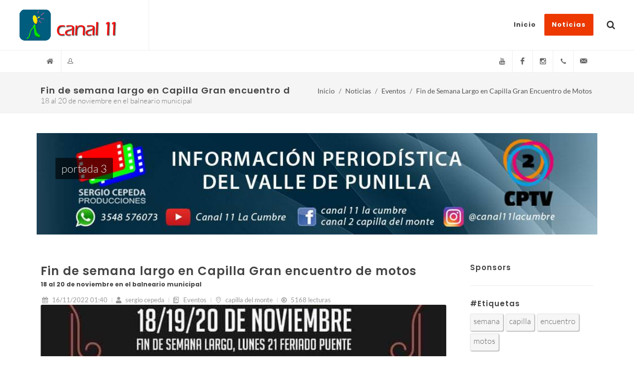

--- FILE ---
content_type: text/html; charset=UTF-8
request_url: https://www.canal11lacumbre.com.ar/blog/leer/art/17021
body_size: 11460
content:
<!DOCTYPE html>
<html dir="ltr" lang="es-AR">
<head>
	
	<meta http-equiv="content-type" content="text/html; charset=utf-8" />
	<meta name="author" content="Piet Hermans" />
	
	<!-- Stylesheets -->
	<link rel="stylesheet" href="/css/google-fonts.css" type="text/css" />
	<link rel="stylesheet" href="/css/bootstrap.css" type="text/css" />
	<link rel="stylesheet" href="/style.css" type="text/css" />
	<link rel="stylesheet" href="/css/dark.css" type="text/css" />
	<link rel="stylesheet" href="/css/font-icons.css" type="text/css" />
	<link rel="stylesheet" href="/css/animate.css" type="text/css" />
	<link rel="stylesheet" href="/css/magnific-popup.css" type="text/css" />
	<link rel="stylesheet" href="/css/custom.css" type="text/css" />
	<link rel="stylesheet" href="/css/blog.css" type="text/css" />
<!-- css/blog-leer.css -->
<link rel="stylesheet" href="/css/calendar.css" type="text/css" />
	<meta name="viewport" content="width=device-width, initial-scale=1" />

	<!--[if lt IE 9]>
	<script src="http://css3-mediaqueries-js.googlecode.com/svn/trunk/css3-mediaqueries.js"></script>
	<![endif]-->

	<!-- Here goes your colors.css
	============================================= -->
	<link rel="stylesheet" href="/css/colors.css" type="text/css" />

	<!-- Document Title
	============================================= -->
	<title>Fin de semana largo en Capilla Gran encuentro de motos</title>
	<script>
		
var jspath='';
var tp='/getpage.php';
var cid=14;
var itemid=17021;

	</script>
	
	
</head>

<body class="stretched">


	

	<!-- Document Wrapper
	============================================= -->
	<div id="wrapper" class="clearfix">
		
		
		<!-- Header
		============================================= -->
		<!-- Top Bar
		============================================= -->
		<!-- Header
============================================= -->
<header id="header" class="full-header" data-sticky-class="not-dark">

	<div id="header-wrap">
		
		<div class="container">
			
			<div class="header-row">

				<!-- Logo
				============================================= -->
				<div id="logo">
					<a href="/" class="standard-logo" data-dark-logo="/images/logo-dark.png"><img src="/images/logo.png" alt="Site Logo"></a>
					<a href="/" class="retina-logo" data-dark-logo="/images/logo-dark@2x.png"><img src="/images/logo@2x.png" alt="Site Logo"></a>
				</div><!-- #logo end -->
				
				<div class="header-misc">
					<!-- Top Search
					============================================= -->
					<div id="top-search" class="header-misc-icon">
						<a href="#" id="top-search-trigger"><i class="icon-search3"></i><i class="icon-line-cross"></i></a>
					</div><!-- #top-search end -->
				
				</div>
				
				
				<div id="primary-menu-trigger">
					<svg class="svg-trigger" viewBox="0 0 100 100"><path d="m 30,33 h 40 c 3.722839,0 7.5,3.126468 7.5,8.578427 0,5.451959 -2.727029,8.421573 -7.5,8.421573 h -20"></path><path d="m 30,50 h 40"></path><path d="m 70,67 h -40 c 0,0 -7.5,-0.802118 -7.5,-8.365747 0,-7.563629 7.5,-8.634253 7.5,-8.634253 h 20"></path></svg>
				</div>
				
				<!-- Primary Navigation
				============================================= ( .sub-title ? ) -->
				<nav class="primary-menu">
					
					<ul class="menu-container">
						
<li class=" menu-item">
	<a class="menu-link sf-with-ul" href="/"><div>Inicio</div><span>Comencemos</span></a>
<!--	<ul class="sub-menu-container">
		<li class="menu-item">
			<a class="menu-link" href="#"><div>Something or not</div></a>
		</li>
	</ul>
-->
</li>
<li class="current menu-item">
	
	<a class="menu-link sf-with-ul" href="/blog/"><div>Noticias</div><span>Últimas noticias</span></a>
	<ul class="sub-menu-container">
		
						<li class="menu-item ">
					
					<a class="menu-link sf-with-ul" href="/blog/indice/Politica/1">
						<div>Política</div>
					</a>
					
											<ul class="sub-menu-container">
													<li class="menu-item"><a class="menu-link" href="/blog/leer/art/17861"><div>&quot;estoy Satisfecho con lo Realizado hasta el Momento&quot; Expresa Guevara</div></a></li>
														<li class="menu-item"><a class="menu-link" href="/blog/leer/art/17858"><div>Dos Años de Gestion Municipal. Nota a Pablo Alicio</div></a></li>
														<li class="menu-item"><a class="menu-link" href="/blog/leer/art/17846"><div>Villa Giardino Tiene Nuevo Estatuto Municipal</div></a></li>
														<li class="menu-item"><a class="menu-link" href="/blog/leer/art/17839"><div>Concejo Deliberante la Cumbre: Tema Toma de Credito</div></a></li>
														<li class="menu-item"><a class="menu-link" href="/blog/leer/art/17838"><div>Entrevista a Juan Guevara, Intendente de San Esteban. Gestión Municipal</div></a></li>
														<li class="menu-item"><a class="menu-link" href="/blog/leer/art/17833"><div>Elecciones Legislativas del 26 de Oct. Nota a Facundo Cepeda</div></a></li>
														<li class="menu-item"><a class="menu-link" href="/blog/leer/art/17827"><div>Entrevista al Candidato Aurelio Garcia Elorrio</div></a></li>
														<li class="menu-item"><a class="menu-link" href="/blog/leer/art/17823"><div>Elecciones Legislativas: Ramon Mestre en Capilla</div></a></li>
														<li class="menu-item"><a class="menu-link" href="/blog/leer/art/17820"><div>Los Cocos Recibió 16 Millones por el Programa Centro Comercial a Cielo Abierto</div></a></li>
														<li class="menu-item"><a class="menu-link" href="/blog/leer/art/17816"><div>Entrevista al Dr.jorge Soria, Intendente de Villa Giardino</div></a></li>
														<li class="menu-item"><a class="menu-link" href="/blog/leer/art/17810"><div>Entrevista al Intendente de Villa Giardino Jorge Soria</div></a></li>
														<li class="menu-item"><a class="menu-link" href="/blog/leer/art/17808"><div>Facundo Cepeda: Rumbo a las Elecciones</div></a></li>
													</ul>
										</li>
								<li class="menu-item ">
					
					<a class="menu-link sf-with-ul" href="/blog/indice/Obras-Publicas/13">
						<div>Obras Públicas</div>
					</a>
					
											<ul class="sub-menu-container">
													<li class="menu-item"><a class="menu-link" href="/blog/leer/art/17799"><div>Quedó Inaugurada la Obra Centro Comercial a Cielo Abierto</div></a></li>
														<li class="menu-item"><a class="menu-link" href="/blog/leer/art/17739"><div>Nuevas Instalaciones en la Cancha de 11 de los Cocos</div></a></li>
														<li class="menu-item"><a class="menu-link" href="/blog/leer/art/17734"><div>Cruz del Eje También Tendrá Sede de la Universidad Provincial de Córdoba</div></a></li>
														<li class="menu-item"><a class="menu-link" href="/blog/leer/art/17627"><div>Capilla del Monte: se Realizan Obras con Fondos Provinciales</div></a></li>
														<li class="menu-item"><a class="menu-link" href="/blog/leer/art/17618"><div>Obra de Reparación de la Calle Rivadavia de Capilla del Monte</div></a></li>
														<li class="menu-item"><a class="menu-link" href="/blog/leer/art/17569"><div>Trabajos de la Municipalidad de Capilla del Monte: Nota al Sec. Obras Pub.</div></a></li>
														<li class="menu-item"><a class="menu-link" href="/blog/leer/art/17553"><div>La Municipalidad de los Cocos Entregó Siete las 7 Viviendas Construídas</div></a></li>
														<li class="menu-item"><a class="menu-link" href="/blog/leer/art/17395"><div>La Autovia de Punilla Tendrá una Extensión de 22 km</div></a></li>
														<li class="menu-item"><a class="menu-link" href="/blog/leer/art/17394"><div>Schiaretti y Llaryora Habilitaron un Nuevo Tramo de la Autovia Punilla</div></a></li>
														<li class="menu-item"><a class="menu-link" href="/blog/leer/art/17346"><div>Avance de la Obra de la Autovia de Punilla. Informe de Schiaretti</div></a></li>
														<li class="menu-item"><a class="menu-link" href="/blog/leer/art/17318"><div>Importante Remodelación del Hotel Luz y Fuerza de la Cumbre</div></a></li>
														<li class="menu-item"><a class="menu-link" href="/blog/leer/art/17305"><div>La Rotura de la Cabeza del Cristo de la Cumbre</div></a></li>
													</ul>
										</li>
								<li class="menu-item ">
					
					<a class="menu-link sf-with-ul" href="/blog/indice/Salud/12">
						<div>Salud</div>
					</a>
					
											<ul class="sub-menu-container">
													<li class="menu-item"><a class="menu-link" href="/blog/leer/art/17822"><div>Revivimos las Patronales de Dolores</div></a></li>
														<li class="menu-item"><a class="menu-link" href="/blog/leer/art/17803"><div>Europie Punilla, Dr.roberto Montes Plantillas Ortopédicas</div></a></li>
														<li class="menu-item"><a class="menu-link" href="/blog/leer/art/17784"><div>Sanos Invita a la Disertacion del Dr.pizzi en Cruz del Eje</div></a></li>
														<li class="menu-item"><a class="menu-link" href="/blog/leer/art/17763"><div>En el Dia del Animal se Realizó una Campaña de Vacunación Antirrábica</div></a></li>
														<li class="menu-item"><a class="menu-link" href="/blog/leer/art/17703"><div>Simposio de Medicina Organizado por Sanos</div></a></li>
														<li class="menu-item"><a class="menu-link" href="/blog/leer/art/17679"><div>Sanos Organizo un Torneo de Golf en la Cumbre</div></a></li>
														<li class="menu-item"><a class="menu-link" href="/blog/leer/art/17552"><div>Valle Hermoso, Cuida tu Salud</div></a></li>
														<li class="menu-item"><a class="menu-link" href="/blog/leer/art/17545"><div>Micro sobre Vinos Auspiciado por Eulalia: Qué es la Etiqueta?</div></a></li>
														<li class="menu-item"><a class="menu-link" href="/blog/leer/art/17525"><div>Dengue en Punilla: Nota al Director del Hospital D.funes, Dr.sierra</div></a></li>
														<li class="menu-item"><a class="menu-link" href="/blog/leer/art/17513"><div>El Lunes 25 de Marzo Comienza en la Cumbre la Campaña de Vacunacion Antirrabica</div></a></li>
														<li class="menu-item"><a class="menu-link" href="/blog/leer/art/17499"><div>Video con Nota al Dr.claudio Ponce, Empresa Sanos</div></a></li>
														<li class="menu-item"><a class="menu-link" href="/blog/leer/art/17446"><div>La Falda: el 17 de Enero Nació el Primer Bebé del 2024</div></a></li>
													</ul>
										</li>
								<li class="menu-item ">
					
					<a class="menu-link sf-with-ul" href="/blog/indice/Educacion/11">
						<div>Educación</div>
					</a>
					
											<ul class="sub-menu-container">
													<li class="menu-item"><a class="menu-link" href="/blog/leer/art/17733"><div>Inicio de las Obras de la Universidad en Capilla del Monte</div></a></li>
														<li class="menu-item"><a class="menu-link" href="/blog/leer/art/17732"><div>Universidad Nacional Tres de Febrero en San Esteban  Sede Punilla</div></a></li>
														<li class="menu-item"><a class="menu-link" href="/blog/leer/art/17705"><div>&quot;los Adultos Estamos Siendo Mal Ejemplo para los Chicos&quot;: Mariana Savid</div></a></li>
														<li class="menu-item"><a class="menu-link" href="/blog/leer/art/17699"><div>Entrevista a la Directora del Houssay Cristina Battista</div></a></li>
														<li class="menu-item"><a class="menu-link" href="/blog/leer/art/17697"><div>Eco Feria 2024: la Sustentabilidad, el Trabajo de la Comunidad Educativa del Lourdes</div></a></li>
														<li class="menu-item"><a class="menu-link" href="/blog/leer/art/17689"><div>Pre Inscripciones 2025 del Instituto Madre Cabrini</div></a></li>
														<li class="menu-item"><a class="menu-link" href="/blog/leer/art/17688"><div>Más Info de la Eco Feria 4r 2024 - Nota a Julieta Estevez</div></a></li>
														<li class="menu-item"><a class="menu-link" href="/blog/leer/art/17685"><div>El 1 de Noviembre es la Eco Feria del Lourdes</div></a></li>
														<li class="menu-item"><a class="menu-link" href="/blog/leer/art/17665"><div>El Instituto Superior Bernardo Houssay es Ahora de la Upc</div></a></li>
														<li class="menu-item"><a class="menu-link" href="/blog/leer/art/17648"><div>El Secretario General de la Uepc se Reunió en la Cumbre</div></a></li>
														<li class="menu-item"><a class="menu-link" href="/blog/leer/art/17632"><div>Capilla del Monte Tendrá su Caminata por la Paz !!!</div></a></li>
														<li class="menu-item"><a class="menu-link" href="/blog/leer/art/17599"><div>En que Consiste el Proyecto Gentic de Valle Hermoso??</div></a></li>
													</ul>
										</li>
								<li class="menu-item ">
					
					<a class="menu-link sf-with-ul" href="/blog/indice/Policiales/10">
						<div>Policiales</div>
					</a>
					
											<ul class="sub-menu-container">
													<li class="menu-item"><a class="menu-link" href="/blog/leer/art/17849"><div>Horror en Valle Hermoso: Femicidio Seguido de Suicidio</div></a></li>
														<li class="menu-item"><a class="menu-link" href="/blog/leer/art/17813"><div>Encontraron sin Vida al Padre y al Hijito en el Dique el Cajon</div></a></li>
														<li class="menu-item"><a class="menu-link" href="/blog/leer/art/17790"><div>La Cumbre: Operativo de Busqueda de Persona Desaparecida</div></a></li>
														<li class="menu-item"><a class="menu-link" href="/blog/leer/art/17749"><div>El Hombre Asesinado en Villa Giardino Era de la Cumbre</div></a></li>
														<li class="menu-item"><a class="menu-link" href="/blog/leer/art/17715"><div>Con Gomeras Lanzaban Drogas a la Carcel de Cruz del Eje</div></a></li>
														<li class="menu-item"><a class="menu-link" href="/blog/leer/art/17662"><div>Incendios Norte de Punilla: Son Dos las Personas Detenidas</div></a></li>
														<li class="menu-item"><a class="menu-link" href="/blog/leer/art/17660"><div>Detuvieron  a Dos Hombres por la Muerte de la Escritora</div></a></li>
														<li class="menu-item"><a class="menu-link" href="/blog/leer/art/17575"><div>Convocatoria para Formar Parte de la Fpa</div></a></li>
														<li class="menu-item"><a class="menu-link" href="/blog/leer/art/17573"><div>?�qué Pasó con el Accidente Fatal del 5 de Mayo en Capilla del Monte?</div></a></li>
														<li class="menu-item"><a class="menu-link" href="/blog/leer/art/17555"><div>En el ex Peaje de  Villa Giardino Detuvieron a Dos Personas con 33 kg de Marihuana</div></a></li>
														<li class="menu-item"><a class="menu-link" href="/blog/leer/art/17511"><div>Encontraron a un Hombre Ahorcado en la Cumbre</div></a></li>
														<li class="menu-item"><a class="menu-link" href="/blog/leer/art/17427"><div>Mujer Detenida en Capilla del Monte por Venta de Drogas</div></a></li>
													</ul>
										</li>
								<li class="menu-item ">
					
					<a class="menu-link sf-with-ul" href="/blog/indice/Espectaculos/9">
						<div>Espectáculos</div>
					</a>
					
											<ul class="sub-menu-container">
													<li class="menu-item"><a class="menu-link" href="/blog/leer/art/17854"><div>Los de Punilla Volvieron a Cantar !!</div></a></li>
														<li class="menu-item"><a class="menu-link" href="/blog/leer/art/17851"><div>Actuación de la Brigada Puma en el Motoencuentro de Capilla</div></a></li>
														<li class="menu-item"><a class="menu-link" href="/blog/leer/art/17834"><div>Ballet de San Petesburgo Presenta en Capilla del Monte el Lago de los Cisnes</div></a></li>
														<li class="menu-item"><a class="menu-link" href="/blog/leer/art/17811"><div>El &quot;titán&quot; se Ganó una Camioneta Cantando en Canal 9</div></a></li>
														<li class="menu-item"><a class="menu-link" href="/blog/leer/art/17805"><div>La Jujeña Micaela Chauque se Presentó en la Sala Caraffa de la Cumbre</div></a></li>
														<li class="menu-item"><a class="menu-link" href="/blog/leer/art/17791"><div>Show de Gladys Florimonte en la Falda</div></a></li>
														<li class="menu-item"><a class="menu-link" href="/blog/leer/art/17778"><div>Así Fueron las Fiestas Patronales de Charbonier</div></a></li>
														<li class="menu-item"><a class="menu-link" href="/blog/leer/art/17773"><div>Mision Imposible Llega a Capilla del Monte</div></a></li>
														<li class="menu-item"><a class="menu-link" href="/blog/leer/art/17765"><div>Piñon Fijo Vuelve a la Cumbre:  17 Mayo en el Pungo</div></a></li>
														<li class="menu-item"><a class="menu-link" href="/blog/leer/art/17742"><div>San Esteban: Festival del Guitarrero y el Homenaje a Nino Luna</div></a></li>
														<li class="menu-item"><a class="menu-link" href="/blog/leer/art/17731"><div>El Carnaval Chayero de Galleguillo en Capilla del Monte</div></a></li>
														<li class="menu-item"><a class="menu-link" href="/blog/leer/art/17730"><div>La Artista Olivia Wald Sorprendió a los Capillenses.</div></a></li>
													</ul>
										</li>
								<li class="menu-item ">
					
					<a class="menu-link sf-with-ul" href="/blog/indice/Cultura/6">
						<div>Cultura</div>
					</a>
					
											<ul class="sub-menu-container">
													<li class="menu-item"><a class="menu-link" href="/blog/leer/art/17837"><div>Encuentro Nac Infantil de Foklore la Cumbre del 7 al 9 Nov</div></a></li>
														<li class="menu-item"><a class="menu-link" href="/blog/leer/art/17828"><div>440 Aniversario de la Cumbre: Actos y Festejos</div></a></li>
														<li class="menu-item"><a class="menu-link" href="/blog/leer/art/17818"><div>Se Viene el Festival Infantil de Folklore: del 7 al 9 de Noviembre</div></a></li>
														<li class="menu-item"><a class="menu-link" href="/blog/leer/art/17806"><div>Así Fue la Feria del Libro de los Cocos</div></a></li>
														<li class="menu-item"><a class="menu-link" href="/blog/leer/art/17789"><div>Fiesta del Tejido Artesanal en Capilla del Monte del 16 al 27 de Julio</div></a></li>
														<li class="menu-item"><a class="menu-link" href="/blog/leer/art/17783"><div>El Pte de la Agencia Cba Cultura Raúl Sansica en la Cumbre</div></a></li>
														<li class="menu-item"><a class="menu-link" href="/blog/leer/art/17774"><div>Escuela Municipal de Oficios en la Cumbre</div></a></li>
														<li class="menu-item"><a class="menu-link" href="/blog/leer/art/17708"><div>La Noche de Arte de la Cumbre se Promocionó en Córdoba.</div></a></li>
														<li class="menu-item"><a class="menu-link" href="/blog/leer/art/17558"><div>Del 8 al 10 de Nov se Realizará el Encuentro Nacional Infantil de Folklore</div></a></li>
														<li class="menu-item"><a class="menu-link" href="/blog/leer/art/17510"><div>La Feria del Libro de la Cumbre se Realizará del 28 al 31 de Marzo</div></a></li>
														<li class="menu-item"><a class="menu-link" href="/blog/leer/art/17436"><div>Por Primera Vez: Festival del Poblado Histórico de Dolores.</div></a></li>
														<li class="menu-item"><a class="menu-link" href="/blog/leer/art/17380"><div>Se Realizó la 2da Edición de &quot;literatura en las Sierras&quot;</div></a></li>
													</ul>
										</li>
								<li class="menu-item ">
					
					<a class="menu-link sf-with-ul" href="/blog/indice/Deportes/5">
						<div>Deportes</div>
					</a>
					
											<ul class="sub-menu-container">
													<li class="menu-item"><a class="menu-link" href="/blog/leer/art/17859"><div>Así Fue la Fiesta del Deporte en la Cumbre</div></a></li>
														<li class="menu-item"><a class="menu-link" href="/blog/leer/art/17855"><div>La Ultima Cross. Video Compacto de la Carrera del Pasado 6/12</div></a></li>
														<li class="menu-item"><a class="menu-link" href="/blog/leer/art/17843"><div>El Gran Torneo de Golf Pampero la Cumbre se Juega el 22 de Nov</div></a></li>
														<li class="menu-item"><a class="menu-link" href="/blog/leer/art/17821"><div>Jorge Gonzalez Participó del Encuentro de Montaña de los Seismiles</div></a></li>
														<li class="menu-item"><a class="menu-link" href="/blog/leer/art/17814"><div>Lucas Vega: Comenzó Corriendo Bicicross en Giardino, Ahora Corre en Europa</div></a></li>
														<li class="menu-item"><a class="menu-link" href="/blog/leer/art/17812"><div>Desafio Utu en Capilla: Video con Llegadas y Testimonios de los Atletas</div></a></li>
														<li class="menu-item"><a class="menu-link" href="/blog/leer/art/17809"><div>Espectacular Desafio Utu 2025 - Video 1</div></a></li>
														<li class="menu-item"><a class="menu-link" href="/blog/leer/art/17767"><div>Lionel Scaloni y su Cuerpo Técnico se Alojó en el Hotel Sevilla de la Cumbre</div></a></li>
														<li class="menu-item"><a class="menu-link" href="/blog/leer/art/17766"><div>El Regreso de Colapinto: por Enrique Scalabroni</div></a></li>
														<li class="menu-item"><a class="menu-link" href="/blog/leer/art/17764"><div>José Ruschansky, una Gloria del Ciclismo en el Desafio Rio Pinto</div></a></li>
														<li class="menu-item"><a class="menu-link" href="/blog/leer/art/17762"><div>Scaloni y su Equipo Tecnico Correran el Desafio Rio Pinto 2025</div></a></li>
														<li class="menu-item"><a class="menu-link" href="/blog/leer/art/17758"><div>Desafio Rio Pinto: Reunión del Cosedepro. Nota a Frossasco</div></a></li>
													</ul>
										</li>
								<li class="menu-item ">
					
					<a class="menu-link sf-with-ul" href="/blog/indice/Sociedad/4">
						<div>Sociedad</div>
					</a>
					
											<ul class="sub-menu-container">
													<li class="menu-item"><a class="menu-link" href="/blog/leer/art/17863"><div>Llegan los Carnavalles 2026: 16 y 17 de Enero</div></a></li>
														<li class="menu-item"><a class="menu-link" href="/blog/leer/art/17862"><div>Programa de Navidad. Nota al Párroco de la Cumbre</div></a></li>
														<li class="menu-item"><a class="menu-link" href="/blog/leer/art/17860"><div>Así Fue la Muestra 2025 de la Orquesta del Quebrachal</div></a></li>
														<li class="menu-item"><a class="menu-link" href="/blog/leer/art/17857"><div>Alma B0tanica: Inauguración de Laboratorio en la Cumbre</div></a></li>
														<li class="menu-item"><a class="menu-link" href="/blog/leer/art/17856"><div>Nota al Gobernador de Rotary Club. Visitó la Cumbre</div></a></li>
														<li class="menu-item"><a class="menu-link" href="/blog/leer/art/17852"><div>Alberto Alvarez Quiroga: 10 Años del Departamento de Discapacidad</div></a></li>
														<li class="menu-item"><a class="menu-link" href="/blog/leer/art/17848"><div>Llamado a Licitación para la Concesión del Camping Municipal</div></a></li>
														<li class="menu-item"><a class="menu-link" href="/blog/leer/art/17845"><div>&quot;creciendo en la Cumbre&quot; Cumplió 25 Años</div></a></li>
														<li class="menu-item"><a class="menu-link" href="/blog/leer/art/17844"><div>&quot;aguas Capilla del Monte&quot; Adquirió Varios Vehículos</div></a></li>
														<li class="menu-item"><a class="menu-link" href="/blog/leer/art/17842"><div>Jimena Ardita es la Nueva Presidente del Centro Comercial</div></a></li>
														<li class="menu-item"><a class="menu-link" href="/blog/leer/art/17840"><div>Capilla Celebró Sus 440 Años con Veteranos de Guerra</div></a></li>
														<li class="menu-item"><a class="menu-link" href="/blog/leer/art/17836"><div>Video con Entrevista a la Historiadora Alicia Bertolino.</div></a></li>
													</ul>
										</li>
								<li class="menu-item ">
					
					<a class="menu-link sf-with-ul" href="/blog/indice/Turismo/3">
						<div>Turismo</div>
					</a>
					
											<ul class="sub-menu-container">
													<li class="menu-item"><a class="menu-link" href="/blog/leer/art/17853"><div>Veranizate en Capilla del Monte</div></a></li>
														<li class="menu-item"><a class="menu-link" href="/blog/leer/art/17850"><div>Con una Fiesta la Cumbre le Dio la Bienvenida al Verano</div></a></li>
														<li class="menu-item"><a class="menu-link" href="/blog/leer/art/17847"><div>Excelente Fin de Semana Largo de Noviembre</div></a></li>
														<li class="menu-item"><a class="menu-link" href="/blog/leer/art/17825"><div>Fit 2025: Resumen Junto a la Periodista Patricia Veltri</div></a></li>
														<li class="menu-item"><a class="menu-link" href="/blog/leer/art/17824"><div>Fit 2025: Corazza Cocinó en Vivo y Promocionó la Fiesta de la Pizza</div></a></li>
														<li class="menu-item"><a class="menu-link" href="/blog/leer/art/17787"><div>&quot;ventajas de Invierno&quot; Campaña de Capilla del Monte</div></a></li>
														<li class="menu-item"><a class="menu-link" href="/blog/leer/art/17785"><div>Carlos Paz y Sus Propuestas de Invierno. Nota al Intendente Aviles</div></a></li>
														<li class="menu-item"><a class="menu-link" href="/blog/leer/art/17775"><div>La Cumbre Promocionó en Misiones el Five o Clock 2025</div></a></li>
														<li class="menu-item"><a class="menu-link" href="/blog/leer/art/17683"><div>Entrevista a la Sec de Turismo de la Cumbre: Toda la Info de Halloween</div></a></li>
														<li class="menu-item"><a class="menu-link" href="/blog/leer/art/17667"><div>Comenzo la Feria Internacional de Turismo con Miles de Visitantes</div></a></li>
														<li class="menu-item"><a class="menu-link" href="/blog/leer/art/17666"><div>Comienza una Nueva Edición de la Fit y Córdoba Dice Presente</div></a></li>
														<li class="menu-item"><a class="menu-link" href="/blog/leer/art/17659"><div>Entrevista a Paola Olmos: Eventos de Turismo Programados para la Cumbre</div></a></li>
													</ul>
										</li>
								<li class="menu-item ">
					
					<a class="menu-link sf-with-ul" href="/blog/indice/Judiciales/2">
						<div>Judiciales</div>
					</a>
					
											<ul class="sub-menu-container">
													<li class="menu-item"><a class="menu-link" href="/blog/leer/art/17800"><div>Perpetua para Avila por el Crimen de Sofia Kuljbicki</div></a></li>
														<li class="menu-item"><a class="menu-link" href="/blog/leer/art/17559"><div>Comunicado de la Emoss: se Encuentra Disponible el Fondo para Pagar</div></a></li>
														<li class="menu-item"><a class="menu-link" href="/blog/leer/art/17166"><div>La Sociedad Italiana Fue Intervenida</div></a></li>
														<li class="menu-item"><a class="menu-link" href="/blog/leer/art/15540"><div>Cecilia Habia Llegado a Capilla a Escribir un Libro</div></a></li>
														<li class="menu-item"><a class="menu-link" href="/blog/leer/art/15142"><div>Conflicto Cerro Uritorco: Nota al Abogado de Anchorena</div></a></li>
														<li class="menu-item"><a class="menu-link" href="/blog/leer/art/12552"><div>Comunicado de Prensa de Diego Veliz, Tema Denuncia</div></a></li>
														<li class="menu-item"><a class="menu-link" href="/blog/leer/art/12209"><div>Se Realizo el Primer Festival del Asador en Villa Giardino</div></a></li>
														<li class="menu-item"><a class="menu-link" href="/blog/leer/art/9038"><div>Investigan a una Jueza por Supuesto Aporte de Datos a un Abogado</div></a></li>
														<li class="menu-item"><a class="menu-link" href="/blog/leer/art/8960"><div>Posicionamiento del Observatorio de Ddhh sobre la Muerte de Jorge Reyna</div></a></li>
														<li class="menu-item"><a class="menu-link" href="/blog/leer/art/7796"><div>Se le Salio la Cadena!</div></a></li>
														<li class="menu-item"><a class="menu-link" href="/blog/leer/art/7791"><div>Engel Protagonizo un Real Escandalo en la Camara de Cruz del Eje</div></a></li>
														<li class="menu-item"><a class="menu-link" href="/blog/leer/art/7787"><div>Por un Juicio Laboral Embargaron la Caja de la Municipalidad de la Cumbre</div></a></li>
													</ul>
										</li>
								<li class="menu-item ">
					
					<a class="menu-link sf-with-ul" href="/blog/indice/Eventos/14">
						<div>Eventos</div>
					</a>
					
											<ul class="sub-menu-container">
													<li class="menu-item"><a class="menu-link" href="/blog/leer/art/17841"><div>22 y 23 de Noviembre: Fiesta de la Pizza en Huerta Grande</div></a></li>
														<li class="menu-item"><a class="menu-link" href="/blog/leer/art/17835"><div>Se Viene la 2da Fiesta Regional de la Pizza y la Cerveza Artesanal en Huerta</div></a></li>
														<li class="menu-item"><a class="menu-link" href="/blog/leer/art/17832"><div>Se Viene la Fiesta de Halloween para Chicos</div></a></li>
														<li class="menu-item"><a class="menu-link" href="/blog/leer/art/17677"><div>Se Realizó en Villa Giardino la Fiesta de la Comida al Disco de Arado</div></a></li>
														<li class="menu-item"><a class="menu-link" href="/blog/leer/art/17621"><div>Gran Kermesse para Festejar el Dia del Niño en la Cumbre</div></a></li>
														<li class="menu-item"><a class="menu-link" href="/blog/leer/art/17602"><div>&quot;san Jeronimo Dei 2024&quot; se Presento en la Cumbre</div></a></li>
														<li class="menu-item"><a class="menu-link" href="/blog/leer/art/17256"><div>El Five o Clock Vuelve a la Cumbre</div></a></li>
														<li class="menu-item"><a class="menu-link" href="/blog/leer/art/17043"><div>Te Mostramos un Video con la Fiesta de Apertura de Huerta</div></a></li>
														<li class="menu-item"><a class="menu-link" href="/blog/leer/art/17021"><div>Fin de Semana Largo en Capilla Gran Encuentro de Motos</div></a></li>
														<li class="menu-item"><a class="menu-link" href="/blog/leer/art/16891"><div>19º Fiesta del Tejido Artesanal en Capilla</div></a></li>
														<li class="menu-item"><a class="menu-link" href="/blog/leer/art/16866"><div>Video con la Fiesta del Centro Comercial de Capilla</div></a></li>
														<li class="menu-item"><a class="menu-link" href="/blog/leer/art/16766"><div>&quot;con Ojos de Turista&quot;. Recorrido Histórico por Capilla</div></a></li>
													</ul>
										</li>
					</ul>
</li>

					</ul>
				
				</nav><!-- #primary-menu end -->
				
				<form class="top-search-form" action="/buscar" method="get">
					<input type="text" name="q" class="form-control" value="" placeholder="Escribir y Enter..." autocomplete="off">
				</form>
			
			</div>
		
		</div>
	
	</div>
	<div class="header-wrap-clone"></div>
	
</header><!-- #header end -->


<!-- Top Bar
============================================= -->
<div id="top-bar" class="">
	
	<div class="container clearfix">
		
		<div class="row justify-content-between">
			
			
			<div class="col-12 col-md-auto">
				
				<!-- Top Links
				============================================= -->
				<div class="top-links on-click">
					<ul class="top-links-container">
						
						<li class="top-links-item"><a href="#"><i class='icon-home'></i></a>
							<ul class="top-links-sub-menu">
								<li class="top-links-item"><a href="/">Página de inicio</a></li>
								<li class="top-links-item"><a href="/blog/">Noticias</a></li>
<!--								<li class="top-links-item"><a href="contact.html">Contact</a></li>-->
<!--								<li class="top-links-item"><a href="sitemap.html">Sitemap</a></li>-->
							</ul>
						</li>
						
<!--						<li class="top-links-item"><a href="faqs.html">FAQs</a></li>-->
<!--						<li class="top-links-item"><a href="contact.html">Contact</a></li>-->
						
													
							<li class="top-links-item"><a href="#"><i class='icon-user21'></i></a>
								
								<div class="top-links-section">
									
									<form id="top-login" action="login" autocomplete="off">
										<input name="referer" type="hidden" value="home">
										
										<div class="form-group">
											<label><i class="icon-user"></i>
												<input name="uname" type="text" class="form-control w-90" placeholder="Nombre de usuario" required="">
											</label>
										</div>
										<div class="form-group">
											<label><i class="icon-key"></i>
												<input name="pass" type="password" class="form-control w-90" placeholder="Contraseña" required="">
											</label>
										</div>
										<div class="form-group form-check">
											<input name="recuerda" class="form-check-input" type="checkbox" value="remember-me" id="top-login-checkbox">
											<label class="form-check-label" for="top-login-checkbox">Recordarme</label>
										</div>
										<div class="form-group">
											<label class="form-label">
												<button class="button button-3d button-rounded button-green mt-3" type="submit"><i class="icon-login"></i>Ingresar</button>
											</label>
											<label class="form-label">
												<a class="button button-3d button-rounded button-amber mt-3" href="/registro/"><i class="icon-registered"></i>Quiero registrarme</a>
											</label>
										</div>
									
									</form>
									
									<div class="form-group">
										
										<p><a class="button button-3d button-rounded button-teal" href="/login/"><i class="icon-book3"></i>Ir al Login<br />
										<small class="text-white">Página con formulario</small></a>
										</p>
										
									</div>
								</div>
							
							</li>
							
													
						
						
						
				
					</ul>
				
				</div><!-- .top-links end -->
					
			</div>
					

			
			<div class="col-12 col-md-auto">
				
				<!-- Top Social
				============================================= -->
				<ul id="top-social">
					
					<li><a href="https://www.youtube.com/channel/UCWnPHbyi14U0sZ3_WtKulBQ" target="_blank" class="si-youtube"><span class="ts-icon"><i class="icon-youtube2"></i></span><span class="ts-text">YouTube</span></a></li>
					
					<li><a href="https://www.facebook.com/Canal11LaCumbre" target="_blank" class="si-facebook"><span class="ts-icon"><i class="icon-facebook"></i></span><span class="ts-text">Facebook</span></a></li>
					
					<li><a href="https://www.instagram.com/canal11lacumbre" target="_blank" class="si-instagram"><span class="ts-icon"><i class="icon-instagram2"></i></span><span class="ts-text">Instagram</span></a></li>
					
					<li><a href="tel:(+54)(9)3548-576073" class="si-call"><span class="ts-icon"><i class="icon-call"></i></span><span class="ts-text">(+54)(9)3548-576073</span></a></li>
					
					<li><a href="mailto:info@canal11lacumbre.com.ar" class="si-email3"><span class="ts-icon"><i class="icon-email3"></i></span><span class="ts-text">info@canal11lacumbre.com.ar</span></a></li>
					

					<!--<li><a href="#" class="si-twitter"><span class="ts-icon"><i class="icon-twitter"></i></span><span class="ts-text">Twitter</span></a></li>-->
					<!--<li class="d-none d-sm-flex"><a href="#" class="si-dribbble"><span class="ts-icon"><i class="icon-dribbble"></i></span><span class="ts-text">Dribbble</span></a></li>-->
					<!--<li><a href="#" class="si-github"><span class="ts-icon"><i class="icon-github-circled"></i></span><span class="ts-text">Github</span></a></li>-->
					<!--<li class="d-none d-sm-flex"><a href="#" class="si-pinterest"><span class="ts-icon"><i class="icon-pinterest"></i></span><span class="ts-text">Pinterest</span></a></li>-->
					
				</ul><!-- #top-social end -->
			
			</div>
			
		</div>
		
	</div>

</div><!-- #top-bar end -->

<!-- Page Title -->

<section id="page-title" class="page-title-mini">
	
	<div class="container clearfix">
		<h1 class="page-title-h1">Fin de semana largo en Capilla Gran encuentro de motos</h1>
		<span>18 al 20 de noviembre en el balneario municipal</span>
		<ol class="breadcrumb">
			<li class="breadcrumb-item"><a href="/">Inicio</a></li>
<li class="breadcrumb-item"><a href="/blog/">Noticias</a></li>
<li class="breadcrumb-item"><a href="/blog/indice/listar/14">Eventos</a></li>
<li class="breadcrumb-item"><a href="/blog/leer/art/17021">Fin de Semana Largo en Capilla Gran Encuentro de Motos</a></li>
		</ol>
	</div>

</section>

<!-- #page-title end -->

		
		<!-- Content
		============================================= -->
		<section id="content">
			
			<div class="content-wrap">
				
				<div class="container clearfix spacer">
					
					<div class="row gutter-40 col-mb-80">
						
						<section id="sponsor1" class="banner-element boxed-banner">
	<div class="clearfix">
		<div class="banner-wrap" style="height: auto;">
			<div class="banner">
									<img src="/userfiles/images/sponsors/p_155_principal_a.jpg" alt="Slide portada 3">
					<div class="banner-caption banner-caption-bg banner-caption-top-left">portada 3</div>
							</div>
		</div>
	</div>
</section>

						
						<div class="spacer"></div>
						
						<!-- Post Content
						============================================= -->
						<div class="postcontent col-lg-9" id="postcontent">
							
																					
							
							
							<div id="info" class="info">
								
																
								

<div class="entry col-12">
	<div class="grid-inner row g-2">
		<!-- Entry Title -->
		<div class="entry-title">
			<h2>Fin de semana largo en Capilla Gran encuentro de motos</h2>
			<h6>18 al 20 de noviembre en el balneario municipal</h6>
		</div><!-- .entry-title end -->
		
		<!-- Entry Meta -->
		<div class="entry-meta">
			<ul>
				<li><i class="icon-calendar3"></i> 16/11/2022 01:40</li>
				<li><a href="#"><i class="icon-user"></i> sergio cepeda</a></li>
				<li><i class="icon-files"></i> Eventos</li>
				<li><i class="icon-location"></i> capilla del monte</li>
				<li><i class="icon-download2"></i> 5168 lecturas</li>
				
			</ul><!-- .entry-meta end -->
		</div>
		
		<!-- Entry Content (No poner si no hay tema) -->
		<!--<div class="entry-content notopmargin">
			<div class="tema">
				<div>
					
				</div>
			</div>
		</div>-->
		
		<!-- Entry Image -->
		<div class="entry-image  py-0 my-0">
			<a href="/userfiles/images/blog/u2/17021fin d_637512826c38e.jpeg" data-lightbox="image">
				<img class="image_fade" src="/userfiles/images/blog/u2/17021fin d_637512826c38e.jpeg" alt="Fin de semana largo en Capilla Gran encuentro de motos">
			</a>
		</div>
	
		<!-- Entry Content
		============================================= -->
		<div class="entry-content">
	
			<div class="copete">
				<p>XIV Motoencuentro, del 18 al 20 de Noviembre a realizarse en el balneario municipal de Capilla de Monte . Vuelve el clásico de las sierras en el mejor predio del centro del país. Los esperamos. Especial convocatoria de la mujer motera.</p>
			</div>
			<div class="desarrollo">
				
				<p class="readmore">
					<small>5168 lecturas</small><br />
				</p>
			</div>
		</div>
		<!-- Post Single - Content End -->
	</div>
	
	<!-- Pager -->
	<div class="d-flex justify-content-between mt-5">
		<a href='/blog/leer/art/16891' class='btn btn-outline-secondary'>  &larr; Previa </a>
		<a href='/blog/leer/art/17043' class='btn btn-outline-secondary'>  Siguiente  &rarr;  </a>
	</div>
	<!-- .pager end -->

</div>


<!-- Post Single - Content End -->




								
								<!--comments-->
								
								<div id="comments" class="ajxdiv clearfix">
<h3 id="comments-title"><span></span> </h3>
<ol class="commentlist clearfix" id="comentarios">
<li class="comment even thread-even depth-1" id="sincomentarios">
		<div class="comment-wrap">
		<div class="comment-content">
				<span>no hay comentarios para esta noticia ... </span>
		</div>
		</div>
		</li>
</ol> <!--.commentlist end -->
</div>
								
								
								
								<!-- user comment -->
																
								
								


<div id="related" class="posts-sm row col-mb-30">
	
	<h3>Noticias relacionadas</h3>
	<div id="news_related" class="related-posts">
		
		
		<div class="entry col-12 my-1 py-3">
			
			<div class="grid-inner row g-0">
				<div class="col-auto">
					<div class="entry-image">
						<a href="/blog/leer/art/17039"><img class="image-fade" src="/userfiles/images/blog/u2/show/17039navid_63992d0dc8148.jpeg" alt="Navidad Argentina !! Gran Matinée en el Club Capilla"></a>
					</div>
				</div>
				<div class="col ps-3">
					<div class="entry-title">
						<h4><a href="/blog/leer/art/17039">Navidad Argentina !! Gran Matinée en el Club Capilla</a></h4>
						Viernes 15 en el club Capilla para chicos de 10 a 14 años
					</div>
					<div class="entry-meta">
						<ul>
							<li>13/12/2022 10:55</li>
						</ul>
					</div>
				</div>
			</div>
			
		</div>
		
		<div class="entry col-12 my-1 py-3">
			
			<div class="grid-inner row g-0">
				<div class="col-auto">
					<div class="entry-image">
						<a href="/blog/leer/art/17010"><img class="image-fade" src="/userfiles/images/blog/u2/show/17010 hall_63631282245ea.jpeg" alt="&quot;Halloween La Noche Final&quot; llega al cine de Capilla"></a>
					</div>
				</div>
				<div class="col ps-3">
					<div class="entry-title">
						<h4><a href="/blog/leer/art/17010">&quot;Halloween La Noche Final&quot; llega al cine de Capilla</a></h4>
						la película de terror se estrena este jueves 3 de noviembre
					</div>
					<div class="entry-meta">
						<ul>
							<li>02/11/2022 09:59</li>
						</ul>
					</div>
				</div>
			</div>
			
		</div>
		
		<div class="entry col-12 my-1 py-3">
			
			<div class="grid-inner row g-0">
				<div class="col-auto">
					<div class="entry-image">
						<a href="/blog/leer/art/17022"><img class="image-fade" src="/userfiles/images/blog/u2/show/17022el 27_63759f3220ffa.jpeg" alt="El 27 de Noviembre se inaugurará la gruta de la Virgen del Valle"></a>
					</div>
				</div>
				<div class="col ps-3">
					<div class="entry-title">
						<h4><a href="/blog/leer/art/17022">El 27 de Noviembre se inaugurará la gruta de la Virgen del Valle</a></h4>
						Se invita a la población a recibir la imágen que llega de Catamarca
					</div>
					<div class="entry-meta">
						<ul>
							<li>16/11/2022 11:40</li>
						</ul>
					</div>
				</div>
			</div>
			
		</div>
		
		
		<div class="entry col-12 my-1 py-3">
			
			<div class="grid-inner row g-0">
				<div class="col col-auto">
					<div class="entry-title">
						<h4><a href="/blog/leer/art/17014">El Miercoles 9 de Noviembre comienza el 60º del ENIF</a></h4>
						Video con entrevista a la presidenta de la comisión organizadora.
					</div>
					<div class="entry-meta">
						<ul>
							<li>07/11/2022 07:41</li>
						</ul>
					</div>
				</div>
			</div>
		</div>
		
		<div class="entry col-12 my-1 py-3">
			
			<div class="grid-inner row g-0">
				<div class="col-auto">
					<div class="entry-image">
						<a href="/blog/leer/art/17020"><img class="image-fade" src="/userfiles/images/blog/u2/show/17020llega_63750e371e8ff.jpeg" alt="Llega al Complejo Patio Bar &quot;Neón Party&quot;"></a>
					</div>
				</div>
				<div class="col ps-3">
					<div class="entry-title">
						<h4><a href="/blog/leer/art/17020">Llega al Complejo Patio Bar &quot;Neón Party&quot;</a></h4>
						Sabado 19 en Patio Bar capilla del Monte.
					</div>
					<div class="entry-meta">
						<ul>
							<li>16/11/2022 01:22</li>
						</ul>
					</div>
				</div>
			</div>
			
		</div>
		
	
	</div>
</div>



								
							
							</div>
					
						</div>
						<!-- .postcontent end -->
					
						<!-- Sidebar
						============================================= -->
						<div class="sidebar col-lg-3">
							
							<div class="sidebar-widgets-wrap">
								
									<div class="widget clearfix">
		<h4>Sponsors</h4>
		<div>
			<div id="oc-clients-full" class="owl-carousel image-carousel carousel-widget" data-margin="0" data-loop="true" data-nav="false" data-autoplay="4000" data-pagi="false" data-items-xs="1" data-items-sm="1" data-items-md="1" data-items-lg="1" data-items-xl="1">
									<div class="oc-item px-0"><a title='' href='/userfiles/images/sponsors/nuevo_horario.jpeg' data-lightbox='image'><img title="" style="height: auto; width: auto;"
						src="/userfiles/images/sponsors/nuevo_horario.jpeg" alt="NUEVO HORARIO"></a>										</div>
										<div class="oc-item px-0"><a title='' href='/userfiles/images/sponsors/carnavalles.jpg' data-lightbox='image'><img title="" style="height: auto; width: auto;"
						src="/userfiles/images/sponsors/carnavalles.jpg" alt="carnavalles"></a>										</div>
										<div class="oc-item px-0"><a title='' href='/userfiles/images/sponsors/lafalda.jpg' data-lightbox='image'><img title="" style="height: auto; width: auto;"
						src="/userfiles/images/sponsors/lafalda.jpg" alt="lafalda"></a>										</div>
										<div class="oc-item px-0"><a title='' href='/userfiles/images/sponsors/munilacumbre.png' data-lightbox='image'><img title="" style="height: auto; width: auto;"
						src="/userfiles/images/sponsors/munilacumbre.png" alt="munilacumbre"></a>										</div>
										<div class="oc-item px-0"><a title='' href='/userfiles/images/sponsors/veranizate.jpg' data-lightbox='image'><img title="" style="height: auto; width: auto;"
						src="/userfiles/images/sponsors/veranizate.jpg" alt="veranizate"></a>										</div>
										<div class="oc-item px-0"><a title='' href='/userfiles/images/sponsors/delcentro.jpg' data-lightbox='image'><img title="" style="height: auto; width: auto;"
						src="/userfiles/images/sponsors/delcentro.jpg" alt="delcentro"></a>										</div>
								</div>
		</div>
	</div>
									
									<div class="widget clearfix">
		<h4>#Etiquetas</h4>
		<div class="tagcloud">
			<a href="/buscar?q=semana"><span style='font-size: 108%; font-weight:200;'>semana</span></a><!--(2)-->
<a href="/buscar?q=capilla"><span style='font-size: 108%; font-weight:200;'>capilla</span></a><!--(2)-->
<a href="/buscar?q=encuentro"><span style='font-size: 108%; font-weight:200;'>encuentro</span></a><!--(2)-->
<a href="/buscar?q=motos"><span style='font-size: 108%; font-weight:200;'>motos</span></a><!--(2)-->
		</div>
	</div>
									
								
<div class="widget clearfix">
	<h4 class="nobottommargin">Secciones</h4>
	<div id="menusecciones">
		<ul id="newsSeccionesMenu" class='sidenav ui-sortable'>
<li><a class='none' href='/blog/indice/Politica/1'><span style='white-space: nowrap;'>Política</span></a>
</li>
<li><a class='none' href='/blog/indice/Judiciales/2'><span style='white-space: nowrap;'>Judiciales</span></a>
</li>
<li><a class='none' href='/blog/indice/Turismo/3'><span style='white-space: nowrap;'>Turismo</span></a>
</li>
<li><a class='none' href='/blog/indice/Sociedad/4'><span style='white-space: nowrap;'>Sociedad</span></a>
</li>
<li><a class='none' href='/blog/indice/Deportes/5'><span style='white-space: nowrap;'>Deportes</span></a>
</li>
<li><a class='none' href='/blog/indice/Cultura/6'><span style='white-space: nowrap;'>Cultura</span></a>
</li>
<li><a class='none' href='/blog/indice/Espectaculos/9'><span style='white-space: nowrap;'>Espectáculos</span></a>
</li>
<li><a class='none' href='/blog/indice/Policiales/10'><span style='white-space: nowrap;'>Policiales</span></a>
</li>
<li><a class='none' href='/blog/indice/Educacion/11'><span style='white-space: nowrap;'>Educación</span></a>
</li>
<li><a class='none' href='/blog/indice/Salud/12'><span style='white-space: nowrap;'>Salud</span></a>
</li>
<li><a class='none' href='/blog/indice/Obras-Publicas/13'><span style='white-space: nowrap;'>Obras Públicas</span></a>
</li>
<li><a class='active' href='/blog/indice/Eventos/14'><span style='white-space: nowrap;'>Eventos</span></a>
</li>
</ul>	</div>
</div>


								
									<div class="widget clearfix">
		<h4 class="nobottommargin">Menú</h4>
		<div id="dirMenu">
			<ul id='dirMenu' class='sidenav'>
<li class='none'><a class='none' href='/blog/archivo'>Archivo</a></li>
<li class='none'><a class='none' href='/blog/indice'>Indice</a></li>
</ul>
		</div>
	</div>
									
																
									<div class="widget clearfix">
		<h4 class="nobottommargin">Anteriores en Eventos</h4>
		<div class="posts-sm row col-mb-30" id="post-list-sidebar">
			



	<!--split-->
	<div class="entry col-12">
		
		<div class="grid-inner row g-0">
			<div class="col-auto">
				<div class="entry-image"    >
					<a href="/blog/leer/art/16891"><img class="image-fade" src="https://img.youtube.com/vi/nGFJ54s1unA/1.jpg" alt="19º Fiesta del Tejido Artesanal en Capilla"></a>
				</div>
			</div>
			<div class="col ps-3">
				<div class="entry-title">
					<h4><a href="/blog/leer/art/16891">19º Fiesta del Tejido Artesanal en Capilla <i class='icon-video1'></i>
 </a></h4>
				</div>
				<div class="entry-meta">
					<li><i class='icon-calendar-1'></i> 22/07/2022</li>

				</div>
			</div>
		</div>
		
	</div>
	<!--split-->
	





	<!--split-->
	<div class="entry col-12">
		
		<div class="grid-inner row g-0">
			<div class="col-auto">
				<div class="entry-image"    >
					<a href="/blog/leer/art/16866"><img class="image-fade" src="https://img.youtube.com/vi/5uNwG8kwRUA/1.jpg" alt="Video con la fiesta del Centro Comercial de Capilla"></a>
				</div>
			</div>
			<div class="col ps-3">
				<div class="entry-title">
					<h4><a href="/blog/leer/art/16866">Video con la fiesta del Centro Comercial de Capilla <i class='icon-video1'></i>
 </a></h4>
				</div>
				<div class="entry-meta">
					<li><i class='icon-calendar-1'></i> 05/07/2022</li>

				</div>
			</div>
		</div>
		
	</div>
	<!--split-->
	





	<!--split-->
	<div class="entry col-12">
		
		<div class="grid-inner row g-0">
			<div class="col-auto">
				<div class="entry-image"    >
					<a href="/blog/leer/art/16766"><img class="image-fade" src="https://img.youtube.com/vi/0TtFY-i63Gc/1.jpg" alt="&quot;Con ojos de Turista&quot;. Recorrido histórico por Capilla"></a>
				</div>
			</div>
			<div class="col ps-3">
				<div class="entry-title">
					<h4><a href="/blog/leer/art/16766">&quot;Con ojos de Turista&quot;. Recorrido histórico por Capilla <i class='icon-video1'></i>
 </a></h4>
				</div>
				<div class="entry-meta">
					<li><i class='icon-calendar-1'></i> 31/03/2022</li>

				</div>
			</div>
		</div>
		
	</div>
	<!--split-->
	





	<!--split-->
	<div class="entry col-12">
		
		<div class="grid-inner row g-0">
			<div class="col-auto">
				<div class="entry-image"    >
					<a href="/blog/leer/art/16703"><img class="image-fade" src="https://img.youtube.com/vi/_Ez-SFUuMos/1.jpg" alt="VIDEO CON LA FIESTA DE LA CERVEZA ARTESANAL EN GIARDINO"></a>
				</div>
			</div>
			<div class="col ps-3">
				<div class="entry-title">
					<h4><a href="/blog/leer/art/16703">VIDEO CON LA FIESTA DE LA CERVEZA ARTESANAL EN GIARDINO <i class='icon-video1'></i>
 </a></h4>
				</div>
				<div class="entry-meta">
					<li><i class='icon-calendar-1'></i> 05/02/2022</li>

				</div>
			</div>
		</div>
		
	</div>
	<!--split-->
	

		</div>
	</div>
									
							
							</div>
						
						</div><!-- .sidebar end -->
					
					</div>
					
				</div>
			
			</div>
		
		</section><!-- #content end -->
		
		<!-- Footer
============================================= -->
<footer id="footer" class="dark">
	
	<div class="container-fluid px-5">
		
		<!-- Footer Widgets
		============================================= -->
		
		<div class="footer-widgets-wrap">
			
			<div class="row col-mb-50">
				
				<div class="col-lg-8">
					
					<div class="row col-mb-50">
						
						<div class="col-md-6">
							
							<div class="widget clearfix">
								
								<img src="/images/footer-widget-logo.png" alt="Image" class="footer-logo">
								
								<p>Sergio Cepeda Producciones</p>
								
								
								<div style="background: url('/images/world-map.png') no-repeat center center; background-size: 100%;">
									<address>
										<strong>Casa central:</strong><br>
										Galería Paganelli, La Cumbre<br>Córdoba, Argentina									</address>
									<span title="Phone Number"><strong>Teléfono:</strong></span> (+54)(9)3548-576073<br>
									<span title="Email Address"><strong>Email:</strong></span> info@canal11lacumbre.com.ar								</div>
							
							</div>
						
						</div>
						
						<div class="col-md-6">
							<div class="widget widget_links clearfix">
																<h4>Noticias Recientes</h4>
								<ul>
<li><a href="/blog/leer/art/11161"><small>19-03-2016</small><br>MUCHOS EVENTOS PARA ESTA SEMANA SANTA EN CAPILLA DEL MONTE</a></li>
<li><a href="/blog/leer/art/10733"><small>09-11-2015</small><br>CONGRESO INTERNACIONAL DE OVNILOGIA EN CAPILLA DEL MONTE</a></li>
<li><a href="/blog/leer/art/10518"><small>25-08-2015</small><br>PROYECTO POA: UNA PRIMAVERA CON LA PARTICIPACION DE JOVENES SORDOS</a></li>
<li><a href="/blog/leer/art/10467"><small>12-08-2015</small><br>EN EL FIN DE SEMANA LARGO CAPILLA DEL MONTE RECIBIRA A CIENTOS DE COREUTAS</a></li>
<li><a href="/blog/leer/art/10052"><small>30-03-2015</small><br>ACTIVIDADES EN SEMANA SANTA EN CAPILLA DEL MONTE</a></li>
</ul>
							</div>
						</div>

					</div>
				
				</div>
				
				<div class="col-lg-4">
					
					<div class="row col-mb-50">
						
						<div class="col-md-4 col-lg-12">
							
							<div class="widget clearfix" style="margin-bottom: -20px;">
								
								<div class="row">
									<div class="col-lg-6 bottommargin-sm">
										<div class="counter counter-small"><span data-from="1" data-to="15462" data-refresh-interval="50" data-speed="4000" data-comma="true"></span></div>
										<h5 class="mb-0">Notas</h5>
									</div>
									
									<div class="col-lg-6 bottommargin-sm">
										<div class="counter counter-small"><span data-from="1" data-to="5930" data-refresh-interval="50" data-speed="4000" data-comma="true"></span></div>
										<h5 class="mb-0">Videos</h5>
									</div>
								</div>
							
							</div>
						</div>
						<!--
						<div class="col-md-5 col-lg-12">
							
							<div class="widget subscribe-widget clearfix">
								<h5><strong>Subscribe</strong> to Our Newsletter to get Important News, Amazing Offers &amp; Inside Scoops:</h5>
								<div class="widget-subscribe-form-result"></div>
								<form id="widget-subscribe-form" action="include/subscribe.php" method="post" class="mb-0">
									<div class="input-group mx-auto">
										<div class="input-group-text"><i class="icon-email2"></i></div>
										<input type="email" id="widget-subscribe-form-email" name="widget-subscribe-form-email" class="form-control required email" placeholder="Enter your Email">
										<button class="btn btn-success" type="submit">Subscribe</button>
									</div>
								</form>
							</div>
					
						</div>
						-->
						
						<div class="col-md-3 col-lg-12">
							<div class="widget clearfix" style="margin-bottom: -20px;">
								
								<div class="row">
									<div class="col-6 col-md-12 col-lg-6 clearfix bottommargin-sm">
										<a target="_blank" href="https://www.facebook.com/Canal11LaCumbre" class="social-icon si-dark si-colored si-facebook mb-0" style="margin-right: 10px;">
											
											<i class="icon-facebook"></i>
											<i class="icon-facebook-messenger"></i>
										</a>
										<a target="_blank" href="https://www.facebook.com/Canal11LaCumbre"><small style="display: block; margin-top: 3px;"><strong>Like </strong><br>en Facebook</small></a>
									</div>
									<div class="col-6 col-md-12 col-lg-6 clearfix">
										<a target="_blank" href="https://www.youtube.com/channel/UCWnPHbyi14U0sZ3_WtKulBQ" class="social-icon si-dark si-colored si-youtube mb-0" style="margin-right: 10px;">
											<i class="icon-youtube2"></i>
											<i class="icon-youtube"></i>
										</a>
										<a target="_blank" href="https://www.youtube.com/channel/UCWnPHbyi14U0sZ3_WtKulBQ"><small style="display: block; margin-top: 3px;"><strong>Subscribase</strong><br>en nuestro Canal de YouTube</small></a>
									</div>
								</div>
							
							</div>
						</div>
					
					</div>
				
				</div>
			</div>
		
		</div><!-- .footer-widgets-wrap end -->
	
	
	
	</div>
	
	<!-- Copyrights
	============================================= -->
	<div id="copyrights">
		
		<div class="container clearfix">
			
			<div class="row col-mb-30">
				
				<div class="col-md-6 text-center text-md-start">
					<span class="middot">&middot;</span> &copy; 2026 <i class="icon-angle-right"></i> Canal 11 La Cumbre.
					<!--<br>
					<div class="copyright-links"><a href="#">Términos y condiciones de Uso</a> / <a href="#">Directivas de Privacidad</a></div>-->
				</div>
				
				<div class="col-md-6 text-center text-md-end">
					
					<span class="middot">&middot;</span> Programación y desarrollo <i class="icon-angle-right"></i> Piet Hermans					
					
				</div>
				
			</div>
		</div>
	
	</div><!-- #copyrights end -->

</footer><!-- #footer end -->
	
	</div><!-- #wrapper end -->
	
	<!-- Go To Top
	============================================= -->
	<div id="gotoTop" class="icon-angle-up"></div>
	
	<!-- External JavaScripts
	============================================= -->
	<script src="/js/jquery.js"></script>
	<script src="/js/ui/jquery-ui.js"></script>
	
	<!-- Footer Scripts
	============================================= -->
	<script src="/js/plugins.js"></script>
	<script src="/js/functions.js"></script>
	
	
			<script src='/js/common.js'></script>
<script src='/js/blog.js'></script>
			
	
		
	<!-- Fin Scripts Generados por Sistema
	============================================= -->


</body>
</html>

